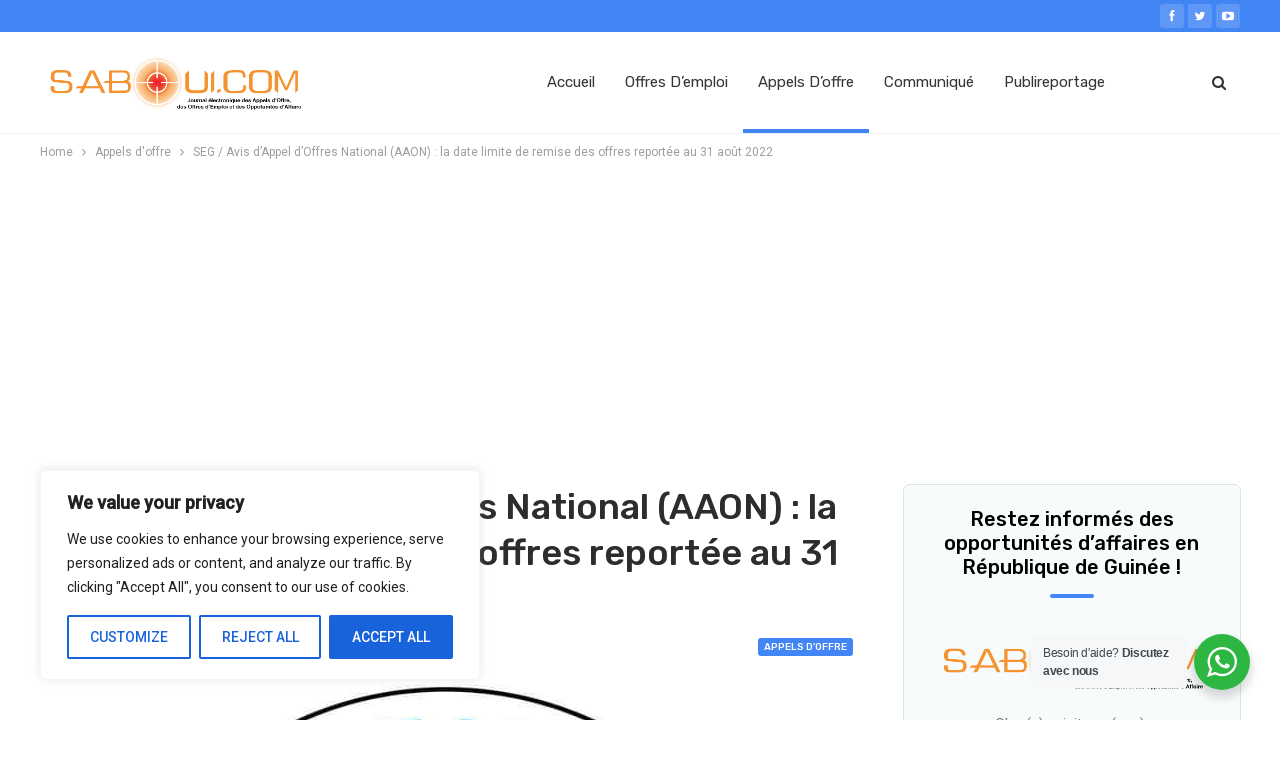

--- FILE ---
content_type: text/html; charset=utf-8
request_url: https://www.google.com/recaptcha/api2/aframe
body_size: 268
content:
<!DOCTYPE HTML><html><head><meta http-equiv="content-type" content="text/html; charset=UTF-8"></head><body><script nonce="l8VdeMvTKUnZDSk472UFyw">/** Anti-fraud and anti-abuse applications only. See google.com/recaptcha */ try{var clients={'sodar':'https://pagead2.googlesyndication.com/pagead/sodar?'};window.addEventListener("message",function(a){try{if(a.source===window.parent){var b=JSON.parse(a.data);var c=clients[b['id']];if(c){var d=document.createElement('img');d.src=c+b['params']+'&rc='+(localStorage.getItem("rc::a")?sessionStorage.getItem("rc::b"):"");window.document.body.appendChild(d);sessionStorage.setItem("rc::e",parseInt(sessionStorage.getItem("rc::e")||0)+1);localStorage.setItem("rc::h",'1769389657381');}}}catch(b){}});window.parent.postMessage("_grecaptcha_ready", "*");}catch(b){}</script></body></html>